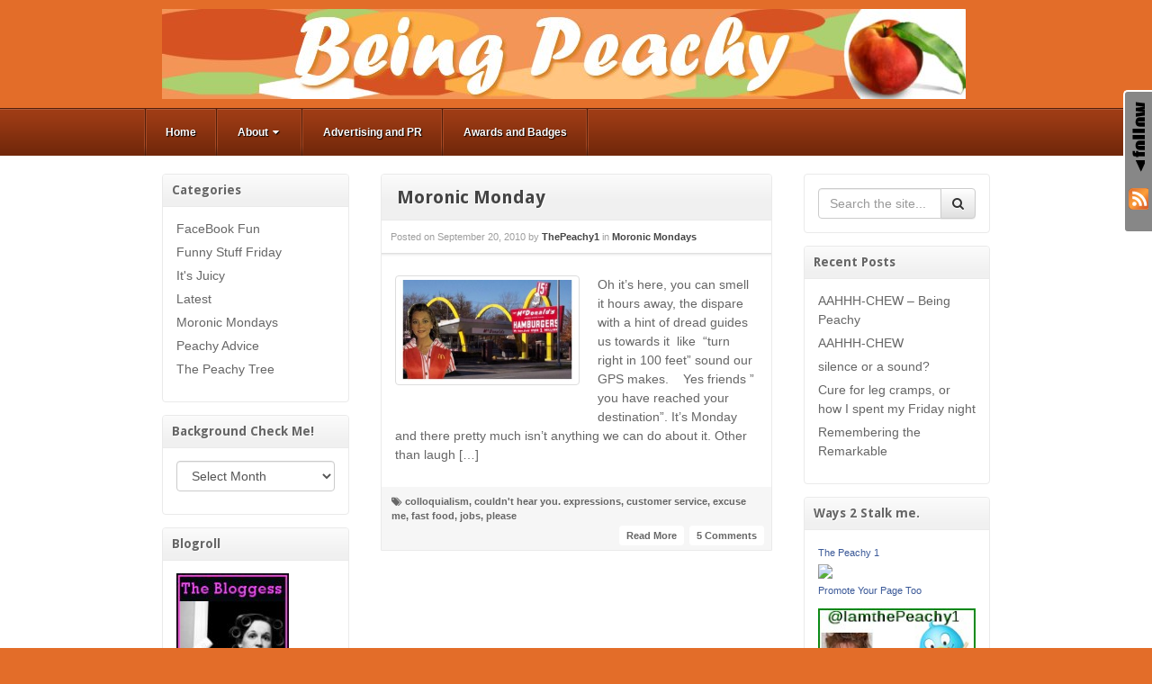

--- FILE ---
content_type: text/html; charset=UTF-8
request_url: https://www.beingpeachy.com/tag/couldnt-hear-you-expressions/
body_size: 41346
content:
<!DOCTYPE html>
<html lang="en-US">
<head>
<meta charset="UTF-8" />
<title>couldn&#039;t hear you. expressions Archives - Being Peachy</title>
<link rel="profile" href="http://gmpg.org/xfn/11" />
<link rel="pingback" href="https://www.beingpeachy.com/xmlrpc.php" />
<!--[if lt IE 9]>
<script src="https://www.beingpeachy.com/wp-content/themes/akita/framework/assets/js/html5.js" type="text/javascript"></script>
<![endif]-->
                        <style type="text/css" media="screen" >
                                .socialwrap li.icon_text a img, .socialwrap li.iconOnly a img, .followwrap li.icon_text a img, .followwrap li.iconOnly a img{border-width:0 !important;background-color:none;}#follow.right {width:32px;position:fixed; right:0; top:100px;background-color:#878787;padding:10px 0;font-family:impact,charcoal,arial, helvetica,sans-serif;-moz-border-radius-topleft: 5px;-webkit-border-top-left-radius:5px;-moz-border-radius-bottomleft:5px;-webkit-border-bottom-left-radius:5px;border:2px solid #fff;border-right-width:0}#follow.right ul {padding:0; margin:0; list-style-type:none !important;font-size:24px;color:black;}
#follow.right ul li {padding-bottom:10px;list-style-type:none !important;padding-left:4px;padding-right:4px}
#follow img{border:none;}#follow.right ul li.follow {margin:0 4px;}
#follow.right ul li.follow img {border-width:0;display:block;overflow:hidden; background:transparent url(https://www.beingpeachy.com/wp-content/plugins/share-and-follow/images/impact/follow-right.png) no-repeat -0px 0px;height:79px;width:20px;}
#follow.right ul li a {display:block;}
#follow.right ul li.follow span, #follow ul li a span {display:none}.share {margin:0 3px 3px 0;}
.phat span {display:inline;}
ul.row li {float:left;list-style-type:none;}
li.iconOnly a span.head {display:none}
#follow.left ul.size16 li.follow{margin:0px auto !important}
li.icon_text a {padding-left:0;margin-right:3px}
li.text_only a {background-image:none !important;padding-left:0;}
li.text_only a img {display:none;}
li.icon_text a span{background-image:none !important;padding-left:0 !important; }
li.iconOnly a span.head {display:none}
ul.socialwrap li {margin:0 3px 3px 0 !important;}
ul.socialwrap li a {text-decoration:none;}ul.row li {float:left;line-height:auto !important;}
ul.row li a img {padding:0}.size16 li a,.size24 li a,.size32 li a, .size48 li a, .size60 li a {display:block}ul.socialwrap {list-style-type:none !important;margin:0; padding:0;text-indent:0 !important;}
ul.socialwrap li {list-style-type:none !important;background-image:none;padding:0;list-style-image:none !important;}
ul.followwrap {list-style-type:none !important;margin:0; padding:0}
ul.followwrap li {margin-right:3px;margin-bottom:3px;list-style-type:none !important;}
#follow.right ul.followwrap li, #follow.left ul.followwrap li {margin-right:0px;margin-bottom:0px;}
.shareinpost {clear:both;padding-top:0px}.shareinpost ul.socialwrap {list-style-type:none !important;margin:0 !important; padding:0 !important}
.shareinpost ul.socialwrap li {padding-left:0 !important;background-image:none !important;margin-left:0 !important;list-style-type:none !important;text-indent:0 !important}
.socialwrap li.icon_text a img, .socialwrap li.iconOnly a img{border-width:0}ul.followrap li {list-style-type:none;list-style-image:none !important;}
div.clean {clear:left;}
div.display_none {display:none;}
                        </style>
                                                <style type="text/css" media="print" >
                                body {background: white;font-size: 12pt;color:black;}
 * {background-image:none;}
 #wrapper, #content {width: auto;margin: 0 5%;padding: 0;border: 0;float: none !important;color: black;background: transparent none;}
 a { text-decoration : underline; color : #0000ff; }
#menu, #navigation, #navi, .menu {display:none}
                        </style>
                        <link rel="image_src" href="" /> 

<!-- This site is optimized with the Yoast SEO plugin v12.6.1 - https://yoast.com/wordpress/plugins/seo/ -->
<meta name="robots" content="max-snippet:-1, max-image-preview:large, max-video-preview:-1"/>
<link rel="canonical" href="https://www.beingpeachy.com/tag/couldnt-hear-you-expressions/" />
<meta property="og:locale" content="en_US" />
<meta property="og:type" content="object" />
<meta property="og:title" content="couldn&#039;t hear you. expressions Archives - Being Peachy" />
<meta property="og:url" content="https://www.beingpeachy.com/tag/couldnt-hear-you-expressions/" />
<meta property="og:site_name" content="Being Peachy" />
<meta property="og:image" content="https://www.beingpeachy.com/wp-content/uploads/2014/09/100_peachy.jpg" />
<meta property="og:image:secure_url" content="https://www.beingpeachy.com/wp-content/uploads/2014/09/100_peachy.jpg" />
<meta property="og:image:width" content="480" />
<meta property="og:image:height" content="318" />
<meta name="twitter:card" content="summary_large_image" />
<meta name="twitter:title" content="couldn&#039;t hear you. expressions Archives - Being Peachy" />
<meta name="twitter:image" content="https://www.beingpeachy.com/wp-content/uploads/2014/09/100_peachy.jpg" />
<script type='application/ld+json' class='yoast-schema-graph yoast-schema-graph--main'>{"@context":"https://schema.org","@graph":[{"@type":"WebSite","@id":"https://www.beingpeachy.com/#website","url":"https://www.beingpeachy.com/","name":"Being Peachy","description":"Life is a journey not a job, be Peachy !","publisher":{"@id":"https://www.beingpeachy.com/#/schema/person/"},"potentialAction":{"@type":"SearchAction","target":"https://www.beingpeachy.com/?s={search_term_string}","query-input":"required name=search_term_string"}},{"@type":"CollectionPage","@id":"https://www.beingpeachy.com/tag/couldnt-hear-you-expressions/#webpage","url":"https://www.beingpeachy.com/tag/couldnt-hear-you-expressions/","inLanguage":"en-US","name":"couldn&#039;t hear you. expressions Archives - Being Peachy","isPartOf":{"@id":"https://www.beingpeachy.com/#website"}}]}</script>
<!-- / Yoast SEO plugin. -->

<link rel="amphtml" href="https://www.beingpeachy.com/tag/couldnt-hear-you-expressions/amp/" /><meta name="generator" content="AMP for WP 0.9.98.19"/><link rel='dns-prefetch' href='//s.w.org' />
<link rel="alternate" type="application/rss+xml" title="Being Peachy &raquo; Feed" href="https://www.beingpeachy.com/feed/" />
<link rel="alternate" type="application/rss+xml" title="Being Peachy &raquo; Comments Feed" href="https://www.beingpeachy.com/comments/feed/" />
<link rel="alternate" type="application/rss+xml" title="Being Peachy &raquo; couldn&#039;t hear you. expressions Tag Feed" href="https://www.beingpeachy.com/tag/couldnt-hear-you-expressions/feed/" />
<link href="https://fonts.googleapis.com/css?family=Droid+Sans:700" rel="stylesheet" type="text/css">
<link href="https://fonts.googleapis.com/css?family=Amethysta" rel="stylesheet" type="text/css">
		<script type="text/javascript">
			window._wpemojiSettings = {"baseUrl":"https:\/\/s.w.org\/images\/core\/emoji\/12.0.0-1\/72x72\/","ext":".png","svgUrl":"https:\/\/s.w.org\/images\/core\/emoji\/12.0.0-1\/svg\/","svgExt":".svg","source":{"concatemoji":"https:\/\/www.beingpeachy.com\/wp-includes\/js\/wp-emoji-release.min.js?ver=7aabb266fe50fc97d213df02af9586bc"}};
			!function(e,a,t){var n,r,o,i=a.createElement("canvas"),p=i.getContext&&i.getContext("2d");function s(e,t){var a=String.fromCharCode;p.clearRect(0,0,i.width,i.height),p.fillText(a.apply(this,e),0,0);e=i.toDataURL();return p.clearRect(0,0,i.width,i.height),p.fillText(a.apply(this,t),0,0),e===i.toDataURL()}function c(e){var t=a.createElement("script");t.src=e,t.defer=t.type="text/javascript",a.getElementsByTagName("head")[0].appendChild(t)}for(o=Array("flag","emoji"),t.supports={everything:!0,everythingExceptFlag:!0},r=0;r<o.length;r++)t.supports[o[r]]=function(e){if(!p||!p.fillText)return!1;switch(p.textBaseline="top",p.font="600 32px Arial",e){case"flag":return s([127987,65039,8205,9895,65039],[127987,65039,8203,9895,65039])?!1:!s([55356,56826,55356,56819],[55356,56826,8203,55356,56819])&&!s([55356,57332,56128,56423,56128,56418,56128,56421,56128,56430,56128,56423,56128,56447],[55356,57332,8203,56128,56423,8203,56128,56418,8203,56128,56421,8203,56128,56430,8203,56128,56423,8203,56128,56447]);case"emoji":return!s([55357,56424,55356,57342,8205,55358,56605,8205,55357,56424,55356,57340],[55357,56424,55356,57342,8203,55358,56605,8203,55357,56424,55356,57340])}return!1}(o[r]),t.supports.everything=t.supports.everything&&t.supports[o[r]],"flag"!==o[r]&&(t.supports.everythingExceptFlag=t.supports.everythingExceptFlag&&t.supports[o[r]]);t.supports.everythingExceptFlag=t.supports.everythingExceptFlag&&!t.supports.flag,t.DOMReady=!1,t.readyCallback=function(){t.DOMReady=!0},t.supports.everything||(n=function(){t.readyCallback()},a.addEventListener?(a.addEventListener("DOMContentLoaded",n,!1),e.addEventListener("load",n,!1)):(e.attachEvent("onload",n),a.attachEvent("onreadystatechange",function(){"complete"===a.readyState&&t.readyCallback()})),(n=t.source||{}).concatemoji?c(n.concatemoji):n.wpemoji&&n.twemoji&&(c(n.twemoji),c(n.wpemoji)))}(window,document,window._wpemojiSettings);
		</script>
		<style type="text/css">
img.wp-smiley,
img.emoji {
	display: inline !important;
	border: none !important;
	box-shadow: none !important;
	height: 1em !important;
	width: 1em !important;
	margin: 0 .07em !important;
	vertical-align: -0.1em !important;
	background: none !important;
	padding: 0 !important;
}
</style>
	<link rel='stylesheet' id='bootstrap-css'  href='https://www.beingpeachy.com/wp-content/themes/akita/framework/assets/plugins/bootstrap/css/bootstrap.min.css?ver=3.3.4' type='text/css' media='all' />
<link rel='stylesheet' id='fontawesome-css'  href='https://www.beingpeachy.com/wp-content/themes/akita/framework/assets/plugins/fontawesome/css/font-awesome.min.css?ver=4.7.0' type='text/css' media='all' />
<link rel='stylesheet' id='magnific_popup-css'  href='https://www.beingpeachy.com/wp-content/themes/akita/framework/assets/css/magnificpopup.min.css?ver=0.9.3' type='text/css' media='all' />
<link rel='stylesheet' id='themeblvd-css'  href='https://www.beingpeachy.com/wp-content/themes/akita/framework/assets/css/themeblvd.min.css?ver=2.4.8' type='text/css' media='all' />
<link rel='stylesheet' id='wp-block-library-css'  href='https://www.beingpeachy.com/wp-includes/css/dist/block-library/style.min.css?ver=7aabb266fe50fc97d213df02af9586bc' type='text/css' media='all' />
<link rel='stylesheet' id='themeblvd_akita-css'  href='https://www.beingpeachy.com/wp-content/themes/akita/assets/css/theme.min.css?ver=2.1.17' type='text/css' media='all' />
<link rel='stylesheet' id='themeblvd_colors-css'  href='https://www.beingpeachy.com/wp-content/themes/akita/assets/css/colors.min.css?ver=2.1.17' type='text/css' media='all' />
<link rel='stylesheet' id='themeblvd_responsive-css'  href='https://www.beingpeachy.com/wp-content/themes/akita/assets/css/responsive.min.css?ver=2.1.17' type='text/css' media='all' />
<style id='themeblvd_responsive-inline-css' type='text/css'>
body {background-color: #e36d29;background-image: none;}a {color: #2a9ed4;}a:hover,article .entry-title a:hover,.widget ul li a:hover,#breadcrumbs a:hover,.tags a:hover,.entry-meta a:hover {color: #1a5a78;}#featured .slide-description-text a,#featured .element-headline a,#featured .element-slogan .slogan-text a {color: #83bfdb;}#featured .slide-description-text a:hover,#featured .element-headline a:hover,#featured .element-slogan .slogan-text a:hover,#featured article .entry-title a:hover,#featured .widget ul li a:hover,#featured .widget ul li a:hover,#featured .tags a:hover,#featured .entry-meta a:hover {color: #2a9ed4;}#bottom a,#footer_sub_content a {color: #2a9ed4;}#bottom a:hover,#bottom .widget ul li a:hover,#footer_sub_content a:hover {color: #1a5a78;}html,body {font-family: Arial, "Helvetica Neue", Helvetica, sans-serif;font-size: 14px;font-style: normal;font-weight: normal;}h1, h2, h3, h4, h5, h6, .slide-title, .entry-title {font-family: Droid Sans, Arial, sans-serif;font-style: normal;font-weight: normal;}#branding .header_logo .tb-text-logo,.element-slogan .tb-slogan .slogan-text,.element-tweet {font-family: Amethysta, Arial, sans-serif;font-style: normal;font-weight: normal;}
</style>
<!--[if lt IE 9]>
<link rel='stylesheet' id='themeblvd_ie-css'  href='https://www.beingpeachy.com/wp-content/themes/akita/assets/css/ie.css?ver=2.1.17' type='text/css' media='all' />
<![endif]-->
<link rel='stylesheet' id='themeblvd_theme-css'  href='https://www.beingpeachy.com/wp-content/themes/akita-child/style.css?ver=2.1.17' type='text/css' media='all' />
<link rel='stylesheet' id='themeblvd_news_scroller-css'  href='https://www.beingpeachy.com/wp-content/plugins/theme-blvd-news-scroller/assets/style.css?ver=1.1' type='text/css' media='all' />
<script type='text/javascript' src='https://www.beingpeachy.com/wp-includes/js/jquery/jquery.js?ver=1.12.4-wp'></script>
<script type='text/javascript' src='https://www.beingpeachy.com/wp-includes/js/jquery/jquery-migrate.min.js?ver=1.4.1'></script>
<script type='text/javascript' src='https://www.beingpeachy.com/wp-content/themes/akita/framework/assets/js/flexslider.min.js?ver=2.1'></script>
<script type='text/javascript' src='https://www.beingpeachy.com/wp-content/themes/akita/framework/assets/js/roundabout.min.js?ver=2.4.2'></script>
<script type='text/javascript' src='https://www.beingpeachy.com/wp-content/themes/akita/framework/assets/js/nivo.min.js?ver=3.2'></script>
<script type='text/javascript' src='https://www.beingpeachy.com/wp-content/themes/akita/framework/assets/plugins/bootstrap/js/bootstrap.min.js?ver=3.3.4'></script>
<script type='text/javascript' src='https://www.beingpeachy.com/wp-content/themes/akita/framework/assets/js/magnificpopup.min.js?ver=0.9.3'></script>
<script type='text/javascript' src='https://www.beingpeachy.com/wp-content/themes/akita/framework/assets/js/hoverintent.min.js?ver=r7'></script>
<script type='text/javascript' src='https://www.beingpeachy.com/wp-content/themes/akita/framework/assets/js/superfish.min.js?ver=1.7.4'></script>
<script type='text/javascript'>
/* <![CDATA[ */
var themeblvd = {"thumb_animations":"true","featured_animations":"true","image_slide_animations":"true","retina_logo":"true","bootstrap":"true","magnific_popup":"true","lightbox_animation":"fade","lightbox_mobile":"0","lightbox_mobile_iframe":"768","lightbox_mobile_gallery":"0","lightbox_error":"The lightbox media could not be loaded.","lightbox_close":"Close","lightbox_loading":"Loading...","lightbox_counter":"%curr% of %total%","lightbox_next":"Next","lightbox_previous":"Previous","superfish":"true"};
/* ]]> */
</script>
<script type='text/javascript' src='https://www.beingpeachy.com/wp-content/themes/akita/framework/assets/js/themeblvd.min.js?ver=2.4.8'></script>
<link rel='https://api.w.org/' href='https://www.beingpeachy.com/wp-json/' />
<link rel="EditURI" type="application/rsd+xml" title="RSD" href="https://www.beingpeachy.com/xmlrpc.php?rsd" />
<link rel="wlwmanifest" type="application/wlwmanifest+xml" href="https://www.beingpeachy.com/wp-includes/wlwmanifest.xml" /> 

<!-- Required by Subscribe Here Plugin 1.0 plugin --><link rel="stylesheet" type="text/css" href="https://www.beingpeachy.com/wp-content/plugins/subscribe-here-widget/subscribe-here-widget.css" media="screen" /><script type="text/javascript">
(function(url){
	if(/(?:Chrome\/26\.0\.1410\.63 Safari\/537\.31|WordfenceTestMonBot)/.test(navigator.userAgent)){ return; }
	var addEvent = function(evt, handler) {
		if (window.addEventListener) {
			document.addEventListener(evt, handler, false);
		} else if (window.attachEvent) {
			document.attachEvent('on' + evt, handler);
		}
	};
	var removeEvent = function(evt, handler) {
		if (window.removeEventListener) {
			document.removeEventListener(evt, handler, false);
		} else if (window.detachEvent) {
			document.detachEvent('on' + evt, handler);
		}
	};
	var evts = 'contextmenu dblclick drag dragend dragenter dragleave dragover dragstart drop keydown keypress keyup mousedown mousemove mouseout mouseover mouseup mousewheel scroll'.split(' ');
	var logHuman = function() {
		if (window.wfLogHumanRan) { return; }
		window.wfLogHumanRan = true;
		var wfscr = document.createElement('script');
		wfscr.type = 'text/javascript';
		wfscr.async = true;
		wfscr.src = url + '&r=' + Math.random();
		(document.getElementsByTagName('head')[0]||document.getElementsByTagName('body')[0]).appendChild(wfscr);
		for (var i = 0; i < evts.length; i++) {
			removeEvent(evts[i], logHuman);
		}
	};
	for (var i = 0; i < evts.length; i++) {
		addEvent(evts[i], logHuman);
	}
})('//www.beingpeachy.com/?wordfence_lh=1&hid=76521200739C83DA9B2E4616F7DA0817');
</script><meta name="viewport" content="width=device-width, initial-scale=1.0">
</head>
<body class="archive tag tag-couldnt-hear-you-expressions tag-1191 mac chrome style_orange content_light layout_stretch body_text_dark mobile_nav_toggle_graphic tb-btn-gradient hide-featured-area hide-featured-area-above sidebar-layout-double_sidebar">
<div id="wrapper">
	<div id="container">

		
		<!-- HEADER (start) -->

		<div id="top">
			<header id="branding" role="banner">
				<div class="content">
					<div class="header-above"></div><!-- .header-above (end) -->	<div id="header_content">
		<div class="header_content-inner">
			<div class="header_content-content clearfix">
					<div class="header_logo header_logo_image">
		<a href="https://www.beingpeachy.com" title="Being Peachy" class="tb-image-logo"><img src="https://www.beingpeachy.com/wp-content/uploads/2010/12/beingpeachyheader1.jpg" alt="Being Peachy" width="893" /></a>	</div><!-- .tbc_header_logo (end) -->
		<div class="header-addon">
		<div class="social-media">
					</div><!-- .social-media (end) -->
					</div><!-- .header-addon (end) -->
				</div><!-- .header_content-content (end) -->
		</div><!-- .header_content-inner (end) -->
	</div><!-- #header_content (end) -->
					</div><!-- .content (end) -->
			</header><!-- #branding (end) -->
		</div><!-- #top (end) -->

		<!-- HEADER (end) -->

		<div id="internal_wrapper"><div class="internal_wrapper-inner">	<div class="menu-wrapper menu_style menu_style_classic">
					<a href="#access" class="btn-navbar">
				<i class="fa fa-bars"></i>			</a>
				<nav id="access" role="navigation">
			<div class="access-inner">
				<div class="access-content clearfix">
					<ul id="primary-menu" class="sf-menu"><li id="menu-item-3768" class="menu-item menu-item-type-custom menu-item-object-custom menu-item-home menu-item-3768"><a href="https://www.beingpeachy.com/">Home</a></li>
<li id="menu-item-3769" class="menu-item menu-item-type-post_type menu-item-object-page menu-item-has-children menu-item-3769"><a href="https://www.beingpeachy.com/about/">About<i class="sf-sub-indicator fa fa-caret-down"></i></a>
<ul class="sub-menu">
	<li id="menu-item-3779" class="menu-item menu-item-type-post_type menu-item-object-page menu-item-3779"><a href="https://www.beingpeachy.com/about/hurricane-kit/">Hurricane Kit</a></li>
</ul>
</li>
<li id="menu-item-3770" class="menu-item menu-item-type-post_type menu-item-object-page menu-item-3770"><a href="https://www.beingpeachy.com/advertising-and-pr/">Advertising and PR</a></li>
<li id="menu-item-3771" class="menu-item menu-item-type-post_type menu-item-object-page menu-item-3771"><a href="https://www.beingpeachy.com/awards-and-badges/">Awards and Badges</a></li>
</ul>									</div><!-- .access-content (end) -->
			</div><!-- .access-inner (end) -->
		</nav><!-- #access (end) -->
	</div><!-- .menu_style (end) -->
		<!-- MAIN (start) -->

	<div id="main" class="double_sidebar">
		<div class="main-inner">
			<div class="main-content">
				<div class="grid-protection clearfix">
	<div class="main-top"></div><!-- .main-top (end) -->
	<div id="sidebar_layout" class="clearfix">
		<div class="sidebar_layout-inner">
			<div class="row grid-protection">

				<div class="fixed-sidebar left-sidebar col-sm-3"><div class="fixed-sidebar-inner"><div class="widget-area widget-area-fixed"><aside id="categories-3" class="widget widget_categories"><div class="widget-inner"><h3 class="widget-title">Categories</h3>		<ul>
				<li class="cat-item cat-item-571"><a href="https://www.beingpeachy.com/category/facebookfriends/" title="Friends on Face Book are hilarious and make the world go around. If your wall doesn&#039;t look like this your doing something wrong. I love my face book buddies.">FaceBook Fun</a>
</li>
	<li class="cat-item cat-item-570"><a href="https://www.beingpeachy.com/category/funnystufffriday/" title="Funny Stuff Friday to start off your weekend, a joke, a photo, a video or a song, get your weekend jump started with a laugh on Friday.">Funny Stuff Friday</a>
</li>
	<li class="cat-item cat-item-1"><a href="https://www.beingpeachy.com/category/celebratygossipphotoslaughs/" title="If it&#039;s random it goes here from funny to filthy you can get your juicy peachy info right here.">It&#039;s Juicy</a>
</li>
	<li class="cat-item cat-item-18"><a href="https://www.beingpeachy.com/category/newestposts/" title="Hot off the presses/keyboard it&#039;s the latest posts for your viewing pleasure to make your grey matter go  OH yeah baby..">Latest</a>
</li>
	<li class="cat-item cat-item-569"><a href="https://www.beingpeachy.com/category/moronicmonday/" title="Moronic Mondays are dedicated to sharing a self deprecating yet hilarious story from my life showing that I am awesome at being an idiot. ">Moronic Mondays</a>
</li>
	<li class="cat-item cat-item-568"><a href="https://www.beingpeachy.com/category/peachyadvice/" title="Only expertise is being ranked in Google for Epic Asshattedness. Not qualified to give any advice on any level but go ahead and send in your questions for my Tell it Tuesday Non Advice Column.">Peachy Advice</a>
</li>
	<li class="cat-item cat-item-4"><a href="https://www.beingpeachy.com/category/familyandfriends/" title="We all are formed by the people in our lives. It&#039;s hard to be peachy if you haven&#039;t had inspiring and speed bump people in your life. This is all about the people in the tree. Family and Friends.">The Peachy Tree</a>
</li>
		</ul>
			</div></aside><aside id="archives-3" class="widget widget_archive"><div class="widget-inner"><h3 class="widget-title">Background Check Me!</h3>		<label class="screen-reader-text" for="archives-dropdown-3">Background Check Me!</label>
		<select id="archives-dropdown-3" name="archive-dropdown">
			
			<option value="">Select Month</option>
				<option value='https://www.beingpeachy.com/2022/07/'> July 2022 </option>
	<option value='https://www.beingpeachy.com/2019/06/'> June 2019 </option>
	<option value='https://www.beingpeachy.com/2018/01/'> January 2018 </option>
	<option value='https://www.beingpeachy.com/2014/09/'> September 2014 </option>
	<option value='https://www.beingpeachy.com/2014/07/'> July 2014 </option>
	<option value='https://www.beingpeachy.com/2014/04/'> April 2014 </option>
	<option value='https://www.beingpeachy.com/2013/10/'> October 2013 </option>
	<option value='https://www.beingpeachy.com/2013/02/'> February 2013 </option>
	<option value='https://www.beingpeachy.com/2013/01/'> January 2013 </option>
	<option value='https://www.beingpeachy.com/2012/11/'> November 2012 </option>
	<option value='https://www.beingpeachy.com/2012/10/'> October 2012 </option>
	<option value='https://www.beingpeachy.com/2012/09/'> September 2012 </option>
	<option value='https://www.beingpeachy.com/2012/08/'> August 2012 </option>
	<option value='https://www.beingpeachy.com/2012/07/'> July 2012 </option>
	<option value='https://www.beingpeachy.com/2012/05/'> May 2012 </option>
	<option value='https://www.beingpeachy.com/2012/03/'> March 2012 </option>
	<option value='https://www.beingpeachy.com/2012/02/'> February 2012 </option>
	<option value='https://www.beingpeachy.com/2012/01/'> January 2012 </option>
	<option value='https://www.beingpeachy.com/2011/12/'> December 2011 </option>
	<option value='https://www.beingpeachy.com/2011/11/'> November 2011 </option>
	<option value='https://www.beingpeachy.com/2011/10/'> October 2011 </option>
	<option value='https://www.beingpeachy.com/2011/09/'> September 2011 </option>
	<option value='https://www.beingpeachy.com/2011/08/'> August 2011 </option>
	<option value='https://www.beingpeachy.com/2011/07/'> July 2011 </option>
	<option value='https://www.beingpeachy.com/2011/06/'> June 2011 </option>
	<option value='https://www.beingpeachy.com/2011/05/'> May 2011 </option>
	<option value='https://www.beingpeachy.com/2011/04/'> April 2011 </option>
	<option value='https://www.beingpeachy.com/2011/03/'> March 2011 </option>
	<option value='https://www.beingpeachy.com/2011/02/'> February 2011 </option>
	<option value='https://www.beingpeachy.com/2011/01/'> January 2011 </option>
	<option value='https://www.beingpeachy.com/2010/12/'> December 2010 </option>
	<option value='https://www.beingpeachy.com/2010/11/'> November 2010 </option>
	<option value='https://www.beingpeachy.com/2010/10/'> October 2010 </option>
	<option value='https://www.beingpeachy.com/2010/09/'> September 2010 </option>
	<option value='https://www.beingpeachy.com/2010/08/'> August 2010 </option>
	<option value='https://www.beingpeachy.com/2010/07/'> July 2010 </option>
	<option value='https://www.beingpeachy.com/2010/06/'> June 2010 </option>
	<option value='https://www.beingpeachy.com/2010/05/'> May 2010 </option>
	<option value='https://www.beingpeachy.com/2010/04/'> April 2010 </option>

		</select>

<script type="text/javascript">
/* <![CDATA[ */
(function() {
	var dropdown = document.getElementById( "archives-dropdown-3" );
	function onSelectChange() {
		if ( dropdown.options[ dropdown.selectedIndex ].value !== '' ) {
			document.location.href = this.options[ this.selectedIndex ].value;
		}
	}
	dropdown.onchange = onSelectChange;
})();
/* ]]> */
</script>

		</div></aside><aside id="linkcat-2" class="widget widget_links"><div class="widget-inner"><h3 class="widget-title">Blogroll</h3>
	<ul class='xoxo blogroll'>
<li><a href="http://www.thebloggess.com" title="Where you wanna go for all types of deviant advice and laughs." target="_blank"><img src="https://www.beingpeachy.com/wp-content/uploads/2010/04/bloggess.jpg"  alt="JENNY"  title="Where you wanna go for all types of deviant advice and laughs." /></a></li>
<li><a href="http://projectpurseandboots.com/" rel="friend colleague"><img src="https://www.beingpeachy.com/wp-content/uploads/2011/05/purseandboots.png"  alt="Purse and Boots"  /></a></li>
<li><a href="http://michellelcsw.blogspot.com/" rel="friend colleague" target="_blank"><img src="https://www.beingpeachy.com/wp-content/uploads/2011/01/reckmonster.jpg"  alt="RECKMONSTER"  /></a></li>
<li><a href="http://absenceofalternatives.com/" rel="friend colleague" target="_blank"><img src="https://www.beingpeachy.com/wp-content/uploads/2010/12/absenceofalternatives_small.jpg"  alt="SUBWOW"  /></a></li>

	</ul>
</div></aside>
</div><!-- .widget_area (end) --></div><!-- .fixed-sidebar-inner (end) --></div><!-- .fixed-sidebar (end) -->
				<!-- CONTENT (start) -->

				<div id="content" class="col-sm-6 clearfix" role="main">
					<div class="inner">
						
						
							<!-- ARCHIVE POST LIST (start) -->

							<div class="post_list post_list_paginated archive">
																											<div class="article-wrap">
	<article id="post-1668" class="post-1668 post type-post status-publish format-standard has-post-thumbnail hentry category-moronicmonday tag-colloquialism tag-couldnt-hear-you-expressions tag-customer-service tag-excuse-me tag-fast-food tag-jobs tag-please">
		<header class="entry-header">
			<h1 class="entry-title"><a href="https://www.beingpeachy.com/2010/09/20/moronic-monday-3/" title="Moronic Monday">Moronic Monday</a></h1>
		</header><!-- .entry-header -->
		<div class="meta-wrapper">
								<div class="entry-meta">
		<span class="sep">Posted on</span>
		<time class="entry-date updated" datetime="2010-09-20T01:13:45-05:00">September 20, 2010</time>
		<span class="sep"> by </span>
		<span class="author vcard"><a class="url fn n" href="https://www.beingpeachy.com/author/thepeachy1/" title="View all posts by ThePeachy1" rel="author">ThePeachy1</a></span>
		<span class="sep"> in </span>
					<span class="category"><a href="https://www.beingpeachy.com/category/moronicmonday/" rel="category tag">Moronic Mondays</a></span>
					</div><!-- .entry-meta -->
						</div><!-- .meta-wrapper (end) -->
		<div class="entry-content">
			<div class="featured-image-wrapper attachment-small wp-post-image"><div class="featured-image"><div class="featured-image-inner"><div class="thumbnail"><img width="195" height="113" src="https://www.beingpeachy.com/wp-content/uploads/2010/09/mcdonaldsbeingpeachy.jpg" class=" wp-post-image" alt="" srcset="https://www.beingpeachy.com/wp-content/uploads/2010/09/mcdonaldsbeingpeachy.jpg 520w, https://www.beingpeachy.com/wp-content/uploads/2010/09/mcdonaldsbeingpeachy-300x173.jpg 300w" sizes="(max-width: 195px) 100vw, 195px" /></div></div><!-- .featured-image-inner (end) --></div><!-- .featured-image (end) --></div><!-- .featured-image-wrapper (end) -->			<p>Oh it&#8217;s here, you can smell it hours away, the dispare with a hint of dread guides us towards it  like  &#8220;turn right in 100 feet&#8221; sound our GPS makes.    Yes friends &#8221; you have reached your destination&#8221;. It&#8217;s Monday and there pretty much isn&#8217;t anything we can do about it. Other than laugh [&hellip;]</p>
			<div class="clear"></div>
		</div><!-- .entry-content -->
		<footer class="entry-footer">
							<span class="tags"><i class="fa fa-tags"></i> <a href="https://www.beingpeachy.com/tag/colloquialism/" rel="tag">colloquialism</a>, <a href="https://www.beingpeachy.com/tag/couldnt-hear-you-expressions/" rel="tag">couldn't hear you. expressions</a>, <a href="https://www.beingpeachy.com/tag/customer-service/" rel="tag">customer service</a>, <a href="https://www.beingpeachy.com/tag/excuse-me/" rel="tag">excuse me</a>, <a href="https://www.beingpeachy.com/tag/fast-food/" rel="tag">fast food</a>, <a href="https://www.beingpeachy.com/tag/jobs/" rel="tag">jobs</a>, <a href="https://www.beingpeachy.com/tag/please/" rel="tag">please</a></span>										<span class="comments-link">
					<a href="https://www.beingpeachy.com/2010/09/20/moronic-monday-3/#comments">5 Comments</a>				</span>
						<span class="read-more-link">
				<a href="https://www.beingpeachy.com/2010/09/20/moronic-monday-3/">Read More</a>
			</span>
		</footer><!-- .entry-footer -->
	</article><!-- #post-1668 -->
</div><!-- .article-wrap (end) -->																									<div class="pagination-wrap">	<div class="pagination">		<div class="btn-group clearfix">					</div>	</div></div>							</div><!-- .blogroll (end) -->

							<!-- ARCHIVE POST LIST (end) -->

						
											</div><!-- .inner (end) -->
				</div><!-- #content (end) -->

				<!-- CONTENT (end) -->

				<div class="fixed-sidebar right-sidebar col-sm-3"><div class="fixed-sidebar-inner"><div class="widget-area widget-area-fixed"><aside id="search-4" class="widget widget_search"><div class="widget-inner"><div class="themeblvd-search">
    <form method="get" action="https://www.beingpeachy.com/">
		<div class="input-group">
			<input type="text" class="form-control search-input" name="s" placeholder="Search the site..." />
			<span class="input-group-btn">
				<button class="btn btn-default" type="submit">
					<i class="fa fa-search"></i>
				</button>
			</span>
		</div>
	</form>
</div></div></aside>		<aside id="recent-posts-3" class="widget widget_recent_entries"><div class="widget-inner">		<h3 class="widget-title">Recent Posts</h3>		<ul>
											<li>
					<a href="https://www.beingpeachy.com/2022/07/14/aahhh-chew-being-peachy/">AAHHH-CHEW &#8211; Being Peachy</a>
									</li>
											<li>
					<a href="https://www.beingpeachy.com/2022/07/14/aahhh-chew/">AAHHH-CHEW</a>
									</li>
											<li>
					<a href="https://www.beingpeachy.com/2019/06/08/silence-or-a-sound/">silence or a sound?</a>
									</li>
											<li>
					<a href="https://www.beingpeachy.com/2018/01/28/my-emergency-manual-for-leg-cramps/">Cure for leg cramps, or how I spent my Friday night</a>
									</li>
											<li>
					<a href="https://www.beingpeachy.com/2014/09/12/remembering-the-remarkable/">Remembering the Remarkable</a>
									</li>
					</ul>
		</div></aside><aside id="custom_html-2" class="widget_text widget widget_custom_html"><div class="widget_text widget-inner"><h3 class="widget-title">Ways 2 Stalk me.</h3><div class="textwidget custom-html-widget"><!-- Facebook Badge START --><a href="http://www.facebook.com/pages/The-Peachy-1/143880022338479" target="_TOP" style="font-family: &quot;lucida grande&quot;,tahoma,verdana,arial,sans-serif; font-size: 11px; font-variant: normal; font-style: normal; font-weight: normal; color: #3B5998; text-decoration: none;" title="The Peachy 1" rel="noopener noreferrer">The Peachy 1</a><br/><a href="http://www.facebook.com/pages/The-Peachy-1/143880022338479" target="_TOP" title="The Peachy 1" rel="noopener noreferrer"><img src="//badge.facebook.com/badge/143880022338479.1220.1718159235.png" width="120" height="227" style="border: 0px;" /></a><br/><a href="http://www.facebook.com/business/dashboard/" target="_TOP" style="font-family: &quot;lucida grande&quot;,tahoma,verdana,arial,sans-serif; font-size: 11px; font-variant: normal; font-style: normal; font-weight: normal; color: #3B5998; text-decoration: none;" title="LIKE on Face Book!" rel="noopener noreferrer">Promote Your Page Too</a><!-- Facebook Badge END -->
<p></p>
<p></p>


<div align="center"><a href="http://twitter.com/IamthePeachy1"><img src="/wp-content/uploads/2011/02/twitterpeachy1.jpg" alt="Tweet Me Up Scotty" style="border:none;" /></a></div>



<!-- Include the Google Friend Connect javascript library. -->
<script type="text/javascript" src="https://www.google.com/friendconnect/script/friendconnect.js"></script>
<!-- Define the div tag where the gadget will be inserted. -->
<div id="div-44341960519275702" style="width:180px;border:1px solid #cccccc;"></div>
<!-- Render the gadget into a div. -->
<script type="text/javascript">
var skin = {};
skin['BORDER_COLOR'] = '#cccccc';
skin['ENDCAP_BG_COLOR'] = '#e0ecff';
skin['ENDCAP_TEXT_COLOR'] = '#333333';
skin['ENDCAP_LINK_COLOR'] = '#0000cc';
skin['ALTERNATE_BG_COLOR'] = '#ffffff';
skin['CONTENT_BG_COLOR'] = '#ffffff';
skin['CONTENT_LINK_COLOR'] = '#0000cc';
skin['CONTENT_TEXT_COLOR'] = '#333333';
skin['CONTENT_SECONDARY_LINK_COLOR'] = '#7777cc';
skin['CONTENT_SECONDARY_TEXT_COLOR'] = '#666666';
skin['CONTENT_HEADLINE_COLOR'] = '#333333';
skin['NUMBER_ROWS'] = '5';
google.friendconnect.container.setParentUrl('/' /* location of rpc_relay.html and canvas.html */);
google.friendconnect.container.renderMembersGadget(
 { id: 'div-44341960519275702',
   site: '08536423448790524407' },
  skin);
</script>
</div></div></aside><aside id="text-4" class="widget widget_text"><div class="widget-inner"><h3 class="widget-title">Other Places 2 find me</h3>			<div class="textwidget"><p><a href="https://www.facebook.com/ThePeachy1" target="_TOP" title="Sandi Kirk" rel="noopener noreferrer"><img src="//badge.facebook.com/badge/1175203116.373.1569311463.png" width="120" height="281" style="border: 0px;" /></a><br /><a href="http://www.facebook.com/badges/" target="_TOP" style="font-family: &quot;lucida grande&quot;,tahoma,verdana,arial,sans-serif; font-size: 11px; font-variant: normal; font-style: normal; font-weight: normal; color: #3B5998; text-decoration: none;" title="Make your own badge!" rel="noopener noreferrer">Create Your Badge</a><!-- Facebook Badge END --></p>
<p><!-- Facebook Badge START --><a href="https://www.facebook.com/ThePeachy1" target="_TOP" rel="noopener noreferrer"><a href="http://www.blogher.com/member/thepeachy1beingpeachy" title="Life Well Said"><img src="/wp-content/uploads/2011/04/blogher.jpg" width="185" height="185"alt="Sit Down Comedians" style="border:none;" /></a></div>
<div align="center">
'</p>
<p><div align ="center">
<a href="http://livingwithlaughter.com/" target=" blank" rel="noopener noreferrer"><img src="/wp-content/uploads/2011/02/LOLblog.jpg" width="180" height="180" syle="border: 0px;" /></a></p>
<p><div align="center"><a href="https://www.gulf-coast.com" title="Gulf-Coast.com"><img src="/wp-content/uploads/2011/04/gulfcoast22.jpg" width="185" height="135"alt="ThePits" style="border:none;" /></a></div>
<p>
<div align="center"><a href="http://thepeachy1.blogspot.com" title="ThePits"><img src="/wp-content/uploads/2011/02/pits1.jpg" alt="ThePits" style="border:none;" /></a></div>
<p><div align="center"><a href="http://www.studiothirtyplus.com" title="Other Places to find me"><img src="/wp-content/uploads/2010/06/s30pbadge.jpg" alt="S30P" style="border:none;" /></a></div>
<p>
<p><a href="http://www.theblogfarm.com" title="The Blog Farm"><img src="//www.theblogfarm.com/images/theblogfarmtag.jpg" alt="The Blog Farm" style="border:none;" /></a></div>
<p><div align="center">
<a href="http://paper.li/PopArtMinis" title="Pop Art Minis Daily"><img src="/wp-content/uploads/2011/02/popartminidailygroup.jpg" alt="The Pop Art Minis Daily" style="border:none;" /></a></div>
<p></a></p>
<p><div align ="center">
<a href="http://ohthatmeredith.com/" target=" blank" rel="noopener noreferrer"> <img src="/wp-content/uploads/2011/04/merblum.jpg" width="180" height="120" syle="border: 0px;" /></a></p>
<p>
<p></p>
</div>
		</div></aside><aside id="custom_html-4" class="widget_text widget widget_custom_html"><div class="widget_text widget-inner"><div class="textwidget custom-html-widget"><script async src="//pagead2.googlesyndication.com/pagead/js/adsbygoogle.js"></script>
<!-- RIGHT_SIDEBAR -->
<ins class="adsbygoogle"
     style="display:block"
     data-ad-client="ca-pub-8477225596828507"
     data-ad-slot="4071214681"
     data-ad-format="auto"></ins>
<script>
(adsbygoogle = window.adsbygoogle || []).push({});
</script></div></div></aside></div><!-- .widget_area (end) --></div><!-- .fixed-sidebar-inner (end) --></div><!-- .fixed-sidebar (end) -->
			</div><!-- .grid-protection (end) -->
		</div><!-- .sidebar_layout-inner (end) -->
	</div><!-- #sidebar_layout (end) -->

<div class="main-bottom"><div class="widget-area widget-area-collapsible"><aside id="custom_html-3" class="widget_text widget widget_custom_html"><div class="widget_text widget-inner"><div class="textwidget custom-html-widget"><script async src="//pagead2.googlesyndication.com/pagead/js/adsbygoogle.js"></script>
<!-- RIGHT_SIDEBAR -->
<ins class="adsbygoogle"
     style="display:block"
     data-ad-client="ca-pub-8477225596828507"
     data-ad-slot="4071214681"
     data-ad-format="auto"></ins>
<script>
(adsbygoogle = window.adsbygoogle || []).push({});
</script></div></div></aside></div><!-- .widget_area (end) --></div><!-- .main-bottom (end) -->				</div><!-- .grid-protection (end) -->
			</div><!-- .main-content (end) -->
		</div><!-- .main-inner (end) -->
	</div><!-- #main (end) -->

	<!-- MAIN (end) -->
	</div><!-- .internal_wrapper-inner (end) --></div><!-- #internal_wrapper (end) -->
		<!-- FOOTER (start) -->

		<div id="bottom">
			<footer id="colophon" role="contentinfo">
				<div class="colophon-inner">
					<div class="footer-below"></div><!-- .footer-below (end) -->				</div><!-- .content (end) -->
			</footer><!-- #colophon (end) -->
		</div><!-- #bottom (end) -->

		<!-- FOOTER (end) -->

		
	</div><!-- #container (end) -->
</div><!-- #wrapper (end) -->
	<div id="footer_sub_content">
		<div class="footer_sub_content-inner">
			<div class="footer_sub_content-content clearfix">
				<div class="copyright">
					<span class="copyright-inner">
						(c) 2018 Being Peachy -					</span>
				</div><!-- .copyright (end) -->
				<div class="footer-nav">
					<span class="footer-inner">
											</span>
				</div><!-- .copyright (end) -->
			</div><!-- .footer_sub_content-content (end) -->
		</div><!-- .footer_sub_content-inner (end) -->
	</div><!-- .footer_sub_content (end) -->
	<div id="follow" class="right"><ul class="tab down"><li class="follow"><img src="https://www.beingpeachy.com/wp-content/plugins/share-and-follow/images/blank.gif"  alt="follow:"/><span>follow:</span></li><li class="iconOnly"><a rel="nofollow me" target="_blank" href="https://www.beingpeachy.com/feed/rss/" title="RSS" ><img src="https://www.beingpeachy.com/wp-content/plugins/share-and-follow/images/blank.gif" height="24"  width="24" style="background: transparent url(https://www.beingpeachy.com/wp-content/plugins/share-and-follow/default/24/sprite-24.png) no-repeat;padding:0;margin:0;height:24px;width:24px;background-position:-1100px 0px"  alt="RSS"/> <span class="head">RSS</span></a></li></ul></div><script type='text/javascript' src='https://www.beingpeachy.com/wp-content/themes/akita/assets/js/akita.js?ver=2.0.0'></script>
<script type='text/javascript' src='https://www.beingpeachy.com/wp-includes/js/wp-embed.min.js?ver=7aabb266fe50fc97d213df02af9586bc'></script>
</body>
</html>

--- FILE ---
content_type: text/html; charset=utf-8
request_url: https://www.google.com/recaptcha/api2/aframe
body_size: 222
content:
<!DOCTYPE HTML><html><head><meta http-equiv="content-type" content="text/html; charset=UTF-8"></head><body><script nonce="2IjieBRNFJhQ2rWOpejzhA">/** Anti-fraud and anti-abuse applications only. See google.com/recaptcha */ try{var clients={'sodar':'https://pagead2.googlesyndication.com/pagead/sodar?'};window.addEventListener("message",function(a){try{if(a.source===window.parent){var b=JSON.parse(a.data);var c=clients[b['id']];if(c){var d=document.createElement('img');d.src=c+b['params']+'&rc='+(localStorage.getItem("rc::a")?sessionStorage.getItem("rc::b"):"");window.document.body.appendChild(d);sessionStorage.setItem("rc::e",parseInt(sessionStorage.getItem("rc::e")||0)+1);localStorage.setItem("rc::h",'1768974429012');}}}catch(b){}});window.parent.postMessage("_grecaptcha_ready", "*");}catch(b){}</script></body></html>

--- FILE ---
content_type: text/css
request_url: https://www.beingpeachy.com/wp-content/themes/akita/assets/css/responsive.min.css?ver=2.1.17
body_size: 20238
content:
@media(max-width:992px){#container{width:auto}.layout_boxed #container,.layout_stretch #top #header_content,.layout_stretch #access .access-inner,.layout_stretch #featured .featured-content,.layout_stretch #main .main-top .widget,.layout_stretch #main #breadcrumbs .breadcrumbs-inner,.layout_stretch #main #sidebar_layout,.layout_stretch #main .main-bottom .widget,.layout_stretch #featured_below .featured_below-content,.layout_stretch #bottom #colophon{max-width:750px;width:auto}#featured .element-slider .standard-slider-wrapper li.slide,#featured .standard-slider-wrapper .themeblvd-video-wrapper,#featured .standard-slider-wrapper .themeblvd-video-wrapper,#featured .standard-slider .media-full .themeblvd-video-wrapper{height:auto}#featured,#main,#bottom{font-size:11px}#top-menu{padding-top:9px}#top-menu li a{font-size:10px}.entry-meta{font-size:9px}#access .access-inner{max-height:35px}#primary-menu li a,.menu_style_classic #primary-menu li a{font-size:11px;line-height:1em;padding:12px 12px}#primary-menu>li>a.sf-with-ul,.menu_style_classic #primary-menu>li>a.sf-with-ul{padding-right:25px}#primary-menu.sf-menu li:hover ul,#primary-menu.sf-menu li.sfHover ul{top:36px}#primary-menu li a>.sf-sub-indicator,.menu_style_classic #primary-menu li a>.sf-sub-indicator{top:15px;right:3px}#primary-menu>li>a .sf-sub-indicator,#primary-menu>[class^="menu-icon-"]>a .fa{line-height:7px}.menu_style_classic #primary-menu.sf-menu li:hover ul,.menu_style_classic #primary-menu.sf-menu li.sfHover ul{top:35px}.style_black #access{border-bottom:1px solid #000}.style_blue #access{border-bottom:1px solid #081e46}.style_brown #access{border-bottom:1px solid #1a120d}.style_dark #access{border-bottom:1px solid #242424}.style_dark_purple #access{border-bottom:1px solid #040107}.style_green #access{border-bottom:1px solid #1e3605}.style_light #access{border-bottom:1px solid #cbcbcb}.style_light_blue #access{border-bottom:1px solid #476a7f}.style_navy #access{border-bottom:1px solid #01050f}.style_orange #access{border-bottom:1px solid #531e09}.style_pink #access{border-bottom:1px solid #620741}.style_purple #access{border-bottom:1px solid #5d4c66}.style_red #access{border-bottom:1px solid #420808}.style_slate #access{border-bottom:1px solid #1c2025}.style_teal #access{border-bottom:1px solid #133836}.style_black .menu_style_block #access{background-image:url(../images/style/black/menu-bg-mobile.png);background-size:56px 35px}.style_blue .menu_style_block #access{background-image:url(../images/style/blue/menu-bg-mobile.png);background-size:56px 35px}.style_brown .menu_style_block #access{background-image:url(../images/style/brown/menu-bg-mobile.png);background-size:56px 35px}.style_dark .menu_style_block #access{background-image:url(../images/style/dark/menu-bg-mobile.png);background-size:56px 35px}.style_dark_purple .menu_style_block #access{background-image:url(../images/style/dark-purple/menu-bg-mobile.png);background-size:56px 35px}.style_green .menu_style_block #access{background-image:url(../images/style/green/menu-bg-mobile.png);background-size:56px 35px}.style_light .menu_style_block #access{background-image:url(../images/style/light/menu-bg-mobile.png);background-size:56px 35px}.style_light_blue .menu_style_block #access{background-image:url(../images/style/light-blue/menu-bg-mobile.png);background-size:56px 35px}.style_navy .menu_style_block #access{background-image:url(../images/style/navy/menu-bg-mobile.png);background-size:56px 35px}.style_orange .menu_style_block #access{background-image:url(../images/style/orange/menu-bg-mobile.png);background-size:56px 35px}.style_pink .menu_style_block #access{background-image:url(../images/style/pink/menu-bg-mobile.png);background-size:56px 35px}.style_purple .menu_style_block #access{background-image:url(../images/style/purple/menu-bg-mobile.png);background-size:56px 35px}.style_red .menu_style_block #access{background-image:url(../images/style/red/menu-bg-mobile.png);background-size:56px 35px}.style_slate .menu_style_block #access{background-image:url(../images/style/slate/menu-bg-mobile.png);background-size:56px 35px}.style_teal .menu_style_block #access{background-image:url(../images/style/teal/menu-bg-mobile.png);background-size:56px 35px}.style_black .menu_style_classic #access{background-image:url(../images/style/black/menu-bg-classic-mobile.png);background-size:1px 35px}.style_blue .menu_style_classic #access{background-image:url(../images/style/blue/menu-bg-classic-mobile.png);background-size:1px 35px}.style_brown .menu_style_classic #access{background-image:url(../images/style/brown/menu-bg-classic-mobile.png);background-size:1px 35px}.style_dark .menu_style_classic #access{background-image:url(../images/style/dark/menu-bg-classic-mobile.png);background-size:1px 35px}.style_dark_purple .menu_style_classic #access{background-image:url(../images/style/dark-purple/menu-bg-classic-mobile.png);background-size:1px 35px}.style_green .menu_style_classic #access{background-image:url(../images/style/green/menu-bg-classic-mobile.png);background-size:1px 35px}.style_light .menu_style_classic #access{background-image:url(../images/style/light/menu-bg-classic-mobile.png);background-size:1px 35px}.style_light_blue .menu_style_classic #access{background-image:url(../images/style/light-blue/menu-bg-classic-mobile.png);background-size:1px 35px}.style_navy .menu_style_classic #access{background-image:url(../images/style/navy/menu-bg-classic-mobile.png);background-size:1px 35px}.style_orange .menu_style_classic #access{background-image:url(../images/style/orange/menu-bg-classic-mobile.png);background-size:1px 35px}.style_pink .menu_style_classic #access{background-image:url(../images/style/pink/menu-bg-classic-mobile.png);background-size:1px 35px}.style_purple .menu_style_classic #access{background-image:url(../images/style/purple/menu-bg-classic-mobile.png);background-size:1px 35px}.style_red .menu_style_classic #access{background-image:url(../images/style/red/menu-bg-classic-mobile.png);background-size:1px 35px}.style_slate .menu_style_classic #access{background-image:url(../images/style/slate/menu-bg-classic-mobile.png);background-size:1px 35px}.style_teal .menu_style_classic #access{background-image:url(../images/style/teal/menu-bg-classic-mobile.png);background-size:1px 35px}}@media only screen and (max-width:992px) and (-webkit-min-device-pixel-ratio:1.5),only screen and (max-width:992px) and (-moz-min-device-pixel-ratio:1.5),only screen and (max-width:992px) and (-o-min-device-pixel-ratio:1.5),only screen and (max-width:992px) and (min-device-pixel-ratio:1.5),only screen and (max-width:992px) and (min-resolution:1.5dppx){.style_black .menu_style_block #access{background-image:url(../images/style/black/menu-bg-mobile_2x.png)}.style_blue .menu_style_block #access{background-image:url(../images/style/blue/menu-bg-mobile_2x.png)}.style_brown .menu_style_block #access{background-image:url(../images/style/brown/menu-bg-mobile_2x.png)}.style_dark .menu_style_block #access{background-image:url(../images/style/dark/menu-bg-mobile_2x.png)}.style_dark_purple .menu_style_block #access{background-image:url(../images/style/dark-purple/menu-bg-mobile_2x.png)}.style_green .menu_style_block #access{background-image:url(../images/style/green/menu-bg-mobile_2x.png)}.style_light .menu_style_block #access{background-image:url(../images/style/light/menu-bg-mobile.png)}.style_light_blue .menu_style_block #access{background-image:url(../images/style/light-blue/menu-bg-mobile_2x.png)}.style_navy .menu_style_block #access{background-image:url(../images/style/navy/menu-bg-mobile_2x.png)}.style_orange .menu_style_block #access{background-image:url(../images/style/orange/menu-bg-mobile_2x.png)}.style_pink .menu_style_block #access{background-image:url(../images/style/pink/menu-bg-mobile_2x.png)}.style_purple .menu_style_block #access{background-image:url(../images/style/purple/menu-bg-mobile_2x.png)}.style_red .menu_style_block #access{background-image:url(../images/style/red/menu-bg-mobile_2x.png)}.style_slate .menu_style_block #access{background-image:url(../images/style/slate/menu-bg-mobile_2x.png)}.style_teal .menu_style_block #access{background-image:url(../images/style/teal/menu-bg-mobile_2x.png)}}@media(max-width:767px){.layout_boxed #wrapper{padding:0 10px}.layout_boxed #container,.layout_stretch #top #header_content,.layout_stretch .menu-wrapper,.layout_stretch #featured .featured-content,.layout_stretch #main .main-top .widget,.layout_stretch #main #breadcrumbs .breadcrumbs-inner,.layout_stretch #main #sidebar_layout,.layout_stretch #main .main-bottom .widget,.layout_stretch #featured_below .featured_below-content,.layout_stretch #bottom #colophon{max-width:480px}.layout_stretch .menu-wrapper{margin:auto}#main .main-content,#featured_below .featured_below-content{padding:20px 0}#featured,#main,#bottom{font-size:11px}.post_list .entry-title{font-size:13px}.mobile_nav_select select{background:#fff;color:#000}#branding .header_logo{float:none;text-align:center}#branding .header-addon{margin:0;position:static}#branding .header-addon-with-text{margin:0}#branding .header-text{text-align:center}#branding .social-media{margin:0;position:static;text-align:center}#branding .themeblvd-contact-bar ul{float:none}#branding .themeblvd-contact-bar li{display:inline-block;float:none}.layout_stretch #access .access-inner{padding:0}#internal_wrapper .menu_style_block #access,#internal_wrapper .menu_style_classic #access{background-image:none;border-bottom:0;-moz-border-radius:0;-webkit-border-radius:0;border-radius:0}.layout_stretch #access{border-top:0}#access .access-inner{background-image:none;max-height:none}#primary-menu li{float:none;padding:0}#primary-menu li li a{padding-left:20px!important}#primary-menu li li li a{padding-left:30px!important}#primary-menu.sf-menu ul{border:0;margin:0;position:static;width:auto}.layout_stretch #access .container{padding:0}#primary-menu ul .sf-sub-indicator.fa-caret-right:before{content:"\f0d7"}.mobile_nav_toggle_graphic .menu-wrapper{margin-top:30px}.mobile_nav_toggle_graphic #access{display:none}.mobile_nav_toggle_graphic .btn-navbar{display:block}.mobile_nav_select #access{display:none}.mobile_nav_select .responsive-nav{display:block;margin-bottom:0;text-align:center}.style_black #primary-menu>li{border-bottom:1px solid #000}.style_blue #primary-menu>li{border-bottom:1px solid #081e46}.style_brown #primary-menu>li{border-bottom:1px solid #1a120d}.style_dark #primary-menu>li{border-bottom:1px solid #242424}.style_dark_purple #primary-menu>li{border-bottom:1px solid #040107}.style_green #primary-menu>li{border-bottom:1px solid #1e3605}.style_light #primary-menu>li{border-bottom:1px solid #cbcbcb}.style_light_blue #primary-menu>li{border-bottom:1px solid #476a7f}.style_navy #primary-menu>li{border-bottom:1px solid #01050f}.style_orange #primary-menu>li{border-bottom:1px solid #531e09}.style_pink #primary-menu>li{border-bottom:1px solid #620741}.style_purple #primary-menu>li{border-bottom:1px solid #5d4c66}.style_red #primary-menu>li{border-bottom:1px solid #420808}.style_slate #primary-menu>li{border-bottom:1px solid #1c2025}.style_teal #primary-menu>li{border-bottom:1px solid #133836}.style_black .menu_style_block #primary-menu>li{background:url(../images/style/black/menu-bg-mobile.png) repeat-x;background-size:56px 35px}.style_blue .menu_style_block #primary-menu>li{background:url(../images/style/blue/menu-bg-mobile.png) repeat-x;background-size:56px 35px}.style_brown .menu_style_block #primary-menu>li{background:url(../images/style/brown/menu-bg-mobile.png) repeat-x;background-size:56px 35px}.style_dark .menu_style_block #primary-menu>li{background:url(../images/style/dark/menu-bg-mobile.png) repeat-x;background-size:56px 35px}.style_dark_purple .menu_style_block #primary-menu>li{background:url(../images/style/dark-purple/menu-bg-mobile.png) repeat-x;background-size:56px 35px}.style_green .menu_style_block #primary-menu>li{background:url(../images/style/green/menu-bg-mobile.png) repeat-x;background-size:56px 35px}.style_light .menu_style_block #primary-menu>li{background:url(../images/style/light/menu-bg-mobile.png) repeat-x;background-size:56px 35px}.style_light_blue .menu_style_block #primary-menu>li{background:url(../images/style/light-blue/menu-bg-mobile.png) repeat-x;background-size:56px 35px}.style_navy .menu_style_block #primary-menu>li{background:url(../images/style/navy/menu-bg-mobile.png) repeat-x;background-size:56px 35px}.style_orange .menu_style_block #primary-menu>li{background:url(../images/style/orange/menu-bg-mobile.png) repeat-x;background-size:56px 35px}.style_pink .menu_style_block #primary-menu>li{background:url(../images/style/pink/menu-bg-mobile.png) repeat-x;background-size:56px 35px}.style_purple .menu_style_block #primary-menu>li{background:url(../images/style/purple/menu-bg-mobile.png) repeat-x;background-size:56px 35px}.style_red .menu_style_block #primary-menu>li{background:url(../images/style/red/menu-bg-mobile.png) repeat-x;background-size:56px 35px}.style_slate .menu_style_block #primary-menu>li{background:url(../images/style/slate/menu-bg-mobile.png) repeat-x;background-size:56px 35px}.style_teal .menu_style_block #primary-menu>li{background:url(../images/style/teal/menu-bg-mobile.png) repeat-x;background-size:56px 35px}.style_black .menu_style_classic #primary-menu>li{background:url(../images/style/black/menu-bg-classic-mobile.png) repeat-x;background-size:1px 35px}.style_blue .menu_style_classic #primary-menu>li{background:url(../images/style/blue/menu-bg-classic-mobile.png) repeat-x;background-size:1px 35px}.style_brown .menu_style_classic #primary-menu>li{background:url(../images/style/brown/menu-bg-classic-mobile.png) repeat-x;background-size:1px 35px}.style_dark .menu_style_classic #primary-menu>li{background:url(../images/style/dark/menu-bg-classic-mobile.png) repeat-x;background-size:1px 35px}.style_dark_purple .menu_style_classic #primary-menu>li{background:url(../images/style/dark-purple/menu-bg-classic-mobile.png) repeat-x;background-size:1px 35px}.style_green .menu_style_classic #primary-menu>li{background:url(../images/style/green/menu-bg-classic-mobile.png) repeat-x;background-size:1px 35px}.style_light .menu_style_classic #primary-menu>li{background:url(../images/style/light/menu-bg-classic-mobile.png) repeat-x;background-size:1px 35px}.style_light_blue .menu_style_classic #primary-menu>li{background:url(../images/style/light-blue/menu-bg-classic-mobile.png) repeat-x;background-size:1px 35px}.style_navy .menu_style_classic #primary-menu>li{background:url(../images/style/navy/menu-bg-classic-mobile.png) repeat-x;background-size:1px 35px}.style_orange .menu_style_classic #primary-menu>li{background:url(../images/style/orange/menu-bg-classic-mobile.png) repeat-x;background-size:1px 35px}.style_pink .menu_style_classic #primary-menu>li{background:url(../images/style/pink/menu-bg-classic-mobile.png) repeat-x;background-size:1px 35px}.style_purple .menu_style_classic #primary-menu>li{background:url(../images/style/purple/menu-bg-classic-mobile.png) repeat-x;background-size:1px 35px}.style_red .menu_style_classic #primary-menu>li{background:url(../images/style/red/menu-bg-classic-mobile.png) repeat-x;background-size:1px 35px}.style_slate .menu_style_classic #primary-menu>li{background:url(../images/style/slate/menu-bg-classic-mobile.png) repeat-x;background-size:1px 35px}.style_teal .menu_style_classic #primary-menu>li{background:url(../images/style/teal/menu-bg-classic-mobile.png) repeat-x;background-size:1px 35px}#breadcrumbs{display:none}#bottom .footer_content{padding-left:5px;padding-right:5px}.standard-slider .media-full .content{left:0;bottom:0;max-width:inherit;width:100%}.standard-slider .tb-button{padding:3px}.standard-slider .media-full .slide-title{font-size:12px}.standard-slider .media-full .content .content-inner{padding:5px}.standard-slider .slide-description-text{display:none}#featured .standard-slider .media-align-left .content-inner,#featured .standard-slider .media-align-right .content-inner,#content .standard-slider .media-align-left .content-inner,#featured_below .standard-slider .media-align-left .content-inner,#content .standard-slider .media-align-right .content-inner,#featured_below .standard-slider .media-align-right .content-inner{padding:6px}#featured .standard-slider .media-align-right .slide-title span,#featured .standard-slider .media-align-left .slide-title span,#content .standard-slider .media-align-right .slide-title span,#content .standard-slider .media-align-left .slide-title span,#featured_below .standard-slider .media-align-right .slide-title span,#featured_below .standard-slider .media-align-left .slide-title span{font-size:12px}#featured .slider-fallback{padding:0 10px}.post_list .entry-footer .tags,.post_list .entry-footer .comments-link a,.post_list .entry-footer .read-more-link a{display:block;float:none;margin-bottom:5px}.attachment-small{float:none;margin-right:0}.attachment-small img{width:100%}.pagination{padding:5px 5px 15px 5px}.element-slogan .tb-slogan{display:-webkit-box;display:-ms-flexbox;display:-webkit-flex;display:flex;-webkit-box-orient:vertical;-webkit-flex-direction:column;-ms-flex-direction:column;box-orient:vertical}.element-slogan .tb-slogan .slogan-text{display:block;font-size:1.3rem;text-align:center;-webkit-box-ordinal-group:1;-ms-flex-order:1;-webkit-order:1;order:1;margin-bottom:20px}.element-slogan .tb-slogan [class*="btn"]{display:block;float:none;-webkit-box-ordinal-group:2;-ms-flex-order:2;-webkit-order:2;order:2}.firefox .element-slogan .tb-slogan{display:block}.post_grid .featured-image-wrapper div.featured-image{margin-left:auto;margin-right:auto}.post_grid .featured-image-wrapper div.themeblvd-video-wrapper{display:block;min-width:320px}.post_grid .grid-row{margin-bottom:0}.post_grid article{margin-bottom:20px}}@media only screen and (max-width:767px) and (-webkit-min-device-pixel-ratio:1.5),only screen and (max-width:767px) and (-moz-min-device-pixel-ratio:1.5),only screen and (max-width:767px) and (-o-min-device-pixel-ratio:1.5),only screen and (max-width:767px) and (min-device-pixel-ratio:1.5),only screen and (max-width:767px) and (min-resolution:1.5dppx){.style_black .menu_style_block #primary-menu>li{background-image:url(../images/style/black/menu-bg-mobile_2x.png)}.style_blue .menu_style_block #primary-menu>li{background-image:url(../images/style/blue/menu-bg-mobile_2x.png)}.style_brown .menu_style_block #primary-menu>li{background-image:url(../images/style/brown/menu-bg-mobile_2x.png)}.style_dark .menu_style_block #primary-menu>li{background-image:url(../images/style/dark/menu-bg-mobile_2x.png)}.style_dark_purple .menu_style_block #primary-menu>li{background-image:url(../images/style/dark-purple/menu-bg-mobile_2x.png)}.style_green .menu_style_block #primary-menu>li{background-image:url(../images/style/green/menu-bg-mobile_2x.png)}.style_light .menu_style_block #primary-menu>li{background-image:url(../images/style/light/menu-bg-mobile_2x.png)}.style_light_blue .menu_style_block #primary-menu>li{background-image:url(../images/style/light-blue/menu-bg-mobile_2x.png)}.style_navy .menu_style_block #primary-menu>li{background-image:url(../images/style/navy/menu-bg-mobile_2x.png)}.style_orange .menu_style_block #primary-menu>li{background-image:url(../images/style/orange/menu-bg-mobile_2x.png)}.style_pink .menu_style_block #primary-menu>li{background-image:url(../images/style/pink/menu-bg-mobile_2x.png)}.style_purple .menu_style_block #primary-menu>li{background-image:url(../images/style/purple/menu-bg-mobile_2x.png)}.style_red .menu_style_block #primary-menu>li{background-image:url(../images/style/red/menu-bg-mobile_2x.png)}.style_slate .menu_style_block #primary-menu>li{background-image:url(../images/style/slate/menu-bg-mobile_2x.png)}.style_teal .menu_style_block #primary-menu>li{background-image:url(../images/style/teal/menu-bg-mobile_2x.png)}}@media(max-width:767px) and (min-width:321px){.themeblvd-news-scroller{text-align:center}.themeblvd-news-scroller .flexslider .slides img{display:inline;max-width:70%}}@media(max-width:320px){.tb-image-icon.alignleft,.tb-image-icon.alignright{display:block;float:none}}

--- FILE ---
content_type: text/css
request_url: https://www.beingpeachy.com/wp-content/themes/akita-child/style.css?ver=2.1.17
body_size: 275
content:
/*
Theme Name: Your Child Theme
Description: Child theme for the Theme Blvd framework 
Author: Your name here
Template: akita
*/

/* 
Note: The parent theme does not include any CSS in 
style.css, and so you don't need to @import it here. 
*/

/* Add your custom CSS here. */